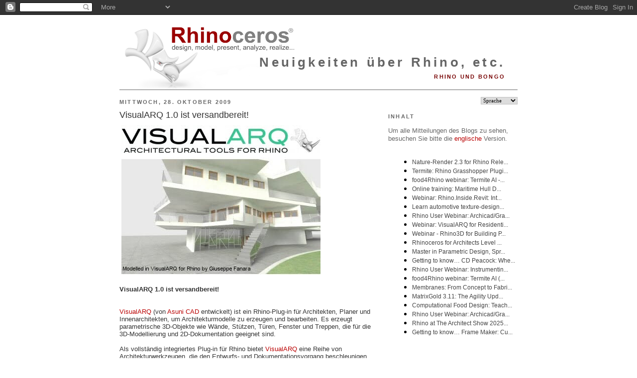

--- FILE ---
content_type: text/javascript; charset=UTF-8
request_url: https://blog.de.rhino3d.com/2009/10/visualarq-10-ist-versandbereit.html?action=getFeed&widgetId=Feed3&widgetType=Feed&responseType=js&xssi_token=AOuZoY7XcDXl7X8LthW7XWdvwysd_lXaEw%3A1767109085620
body_size: 255
content:
try {
_WidgetManager._HandleControllerResult('Feed3', 'getFeed',{'status': 'ok', 'feed': {'entries': [{'title': 'food4Rhino webinar: Termite AI', 'link': 'https://www.youtube.com/watch?v\x3dkw3trSeszCI', 'publishedDate': '2025-12-14T23:36:01.000-08:00', 'author': 'McNeel Europe'}, {'title': 'Rhino User Webinar Live and Interacting - Archicad/Grasshopper Live \nConnection Workflow', 'link': 'https://www.youtube.com/watch?v\x3d8w-Tw_4xDKw', 'publishedDate': '2025-12-11T01:21:46.000-08:00', 'author': 'McNeel Europe'}, {'title': 'Rhino User Webinar: Instrumenting the Design Process - How R\x26D Creates \nBetter Design Tools', 'link': 'https://www.youtube.com/watch?v\x3dn-0APIz9MWs', 'publishedDate': '2025-12-04T01:48:58.000-08:00', 'author': 'McNeel Europe'}, {'title': 'Computational Food Design: Teaching Rhino \x26 Grasshopper with Edible Briefs', 'link': 'https://www.youtube.com/watch?v\x3dmdPORKYVy0Y', 'publishedDate': '2025-11-28T03:16:35.000-08:00', 'author': 'McNeel Europe'}, {'title': 'Computational Food Design: Teaching Rhino \x26 Grasshopper with Edible Briefs \n#rhino3d #grasshopper', 'link': 'https://www.youtube.com/shorts/JPNeIYAHvwo', 'publishedDate': '2025-11-23T22:53:43.000-08:00', 'author': 'McNeel Europe'}], 'title': 'McNeel Europe'}});
} catch (e) {
  if (typeof log != 'undefined') {
    log('HandleControllerResult failed: ' + e);
  }
}


--- FILE ---
content_type: text/javascript; charset=UTF-8
request_url: https://blog.de.rhino3d.com/2009/10/visualarq-10-ist-versandbereit.html?action=getFeed&widgetId=Feed7&widgetType=Feed&responseType=js&xssi_token=AOuZoY7XcDXl7X8LthW7XWdvwysd_lXaEw%3A1767109085620
body_size: 247
content:
try {
_WidgetManager._HandleControllerResult('Feed7', 'getFeed',{'status': 'ok', 'feed': {'entries': [{'title': '3D jewelry rendering', 'link': 'http://www.rhino3dhelp.com/tutorials/3d-jewelry-rendering/', 'publishedDate': '2020-06-01T19:06:58.000-07:00', 'author': 'Ivan'}, {'title': 'Jewelry Modeling \u2013 Solitaire Ring', 'link': 'http://www.rhino3dhelp.com/tutorials/jewelry-modeling-solitaire-ring/', 'publishedDate': '2009-11-12T14:16:45.000-08:00', 'author': 'Ivan'}, {'title': 'Modeling a wind-up clock', 'link': 'http://www.rhino3dhelp.com/tutorials/modeling-a-wind-up-clock-2/', 'publishedDate': '2010-02-21T10:39:20.000-08:00', 'author': 'Ivan'}, {'title': 'Grasshopper3D Vase definition', 'link': 'http://www.rhino3dhelp.com/tutorials/grasshopper3d-vase-definition/', 'publishedDate': '2010-02-06T05:50:51.000-08:00', 'author': 'Ivan'}, {'title': 'Contest: Design Home Appliance for Year 2050.', 'link': 'http://www.rhino3dhelp.com/news/contest-design-home-appliance-for-year-2050/', 'publishedDate': '2010-01-31T16:11:58.000-08:00', 'author': 'Ivan'}], 'title': 'Rhinoceros 3D Help \u2013 Tutorials, Links, Galleries, Forum, Jobs, Video, Commands, CAD, Training'}});
} catch (e) {
  if (typeof log != 'undefined') {
    log('HandleControllerResult failed: ' + e);
  }
}


--- FILE ---
content_type: text/javascript; charset=UTF-8
request_url: https://blog.de.rhino3d.com/2009/10/visualarq-10-ist-versandbereit.html?action=getFeed&widgetId=Feed4&widgetType=Feed&responseType=js&xssi_token=AOuZoY7XcDXl7X8LthW7XWdvwysd_lXaEw%3A1767109085620
body_size: 171
content:
try {
_WidgetManager._HandleControllerResult('Feed4', 'getFeed',{'status': 'ok', 'feed': {'entries': [{'title': '2 Axis Profiling and Knowledge Bases (all desktop platforms)', 'link': 'http://www.rhino3d.tv/xn/detail/3535775:Video:230368', 'publishedDate': '', 'author': 'Andres Gonzalez'}, {'title': 'Rhino Windows Interface on a Mac', 'link': 'http://www.rhino3d.tv/xn/detail/3535775:Video:229966', 'publishedDate': '', 'author': 'Andres Gonzalez'}, {'title': 'Toolbars Buttons and Macros - Part 3', 'link': 'http://www.rhino3d.tv/xn/detail/3535775:Video:229403', 'publishedDate': '', 'author': 'Thomas Balaguer'}, {'title': 'Toolbars Buttons and Macros - Part 2', 'link': 'http://www.rhino3d.tv/xn/detail/3535775:Video:229606', 'publishedDate': '', 'author': 'Thomas Balaguer'}, {'title': 'Toolbars Buttons and Macros - Part 1', 'link': 'http://www.rhino3d.tv/xn/detail/3535775:Video:229488', 'publishedDate': '', 'author': 'Thomas Balaguer'}], 'title': 'Latest Videos - Rhino3D TV'}});
} catch (e) {
  if (typeof log != 'undefined') {
    log('HandleControllerResult failed: ' + e);
  }
}


--- FILE ---
content_type: text/javascript; charset=UTF-8
request_url: https://blog.de.rhino3d.com/2009/10/visualarq-10-ist-versandbereit.html?action=getFeed&widgetId=Feed5&widgetType=Feed&responseType=js&xssi_token=AOuZoY7XcDXl7X8LthW7XWdvwysd_lXaEw%3A1767109085620
body_size: 201
content:
try {
_WidgetManager._HandleControllerResult('Feed5', 'getFeed',{'status': 'ok', 'feed': {'entries': [{'title': 'Tipp for Architekten: Anzeigemodi f\xfcr die Architektur', 'link': 'http://tips.de.rhino3d.com/2025/12/tipp-for-architekten-anzeigemodi-fur.html', 'publishedDate': '2025-12-12T03:35:00.000-08:00', 'author': 'McNeel Europe'}, {'title': 'Tipp for Architekten: Wei\xdfes-Studio-Anzeigemodi', 'link': 'http://tips.de.rhino3d.com/2025/12/tipp-for-architekten-weies-studio.html', 'publishedDate': '2025-12-12T03:31:00.000-08:00', 'author': 'McNeel Europe'}, {'title': 'Tipp f\xfcr Architekten: Perspektivische 2-Punkt-Ansicht', 'link': 'http://tips.de.rhino3d.com/2025/12/tipp-fur-architekten-perspektivische-2.html', 'publishedDate': '2025-12-12T03:27:00.000-08:00', 'author': 'McNeel Europe'}, {'title': 'Tipp for Architekten: Umschalten der Perspektivischen Ansicht', 'link': 'http://tips.de.rhino3d.com/2025/12/tipp-for-architekten-umschalten-der.html', 'publishedDate': '2025-12-12T03:23:00.000-08:00', 'author': 'McNeel Europe'}, {'title': 'Lernen Sie Rhino 8: Aufschrumpfen, EntlangFl\xe4cheVerschieben, Subd und mehr', 'link': 'http://tips.de.rhino3d.com/2025/08/lernen-sie-rhino-8-aufschrumpfen.html', 'publishedDate': '2025-08-29T04:37:00.000-07:00', 'author': 'McNeel Europe'}], 'title': 'Rhino Tech-Tipps'}});
} catch (e) {
  if (typeof log != 'undefined') {
    log('HandleControllerResult failed: ' + e);
  }
}


--- FILE ---
content_type: text/javascript; charset=UTF-8
request_url: https://blog.de.rhino3d.com/2009/10/visualarq-10-ist-versandbereit.html?action=getFeed&widgetId=Feed6&widgetType=Feed&responseType=js&xssi_token=AOuZoY7XcDXl7X8LthW7XWdvwysd_lXaEw%3A1767109085620
body_size: 262
content:
try {
_WidgetManager._HandleControllerResult('Feed6', 'getFeed',{'status': 'ok', 'feed': {'entries': [{'title': 'Michael Dubby replied to Alejandro REBOREDO\x27s discussion THermal transfer \x26 \nconvection in the group Kangaroo', 'link': 'https://www.grasshopper3d.com/xn/detail/2985220:Comment:2324650?xg_source\x3dactivity', 'publishedDate': '2025-12-31T08:57:53.000-08:00', 'author': ''}, {'title': 'Michael Dubby replied to Anthony Morgan\x27s discussion Bonbons sains au CBD \nin the group Pufferfish', 'link': 'https://www.grasshopper3d.com/xn/detail/2985220:Comment:2324648?xg_source\x3dactivity', 'publishedDate': '2025-12-31T07:40:57.000-08:00', 'author': ''}, {'title': 'Michael Dubby commented on Ali Tehami\x27s video', 'link': 'https://www.grasshopper3d.com/xn/detail/2985220:Comment:2324563?xg_source\x3dactivity', 'publishedDate': '2025-12-31T03:44:28.000-08:00', 'author': ''}, {'title': 'Parametric House posted a photo', 'link': 'https://www.grasshopper3d.com/xn/detail/2985220:Photo:2324645?xg_source\x3dactivity', 'publishedDate': '2025-12-31T03:35:20.000-08:00', 'author': ''}, {'title': 'Michael Dubby replied to David_\x27s discussion Where can I get an advance \nloan for business? in the group Kangaroo', 'link': 'https://www.grasshopper3d.com/xn/detail/2985220:Comment:2324496?xg_source\x3dactivity', 'publishedDate': '2025-12-30T22:16:10.000-08:00', 'author': ''}], 'title': 'Latest Activity on  Grasshopper'}});
} catch (e) {
  if (typeof log != 'undefined') {
    log('HandleControllerResult failed: ' + e);
  }
}
